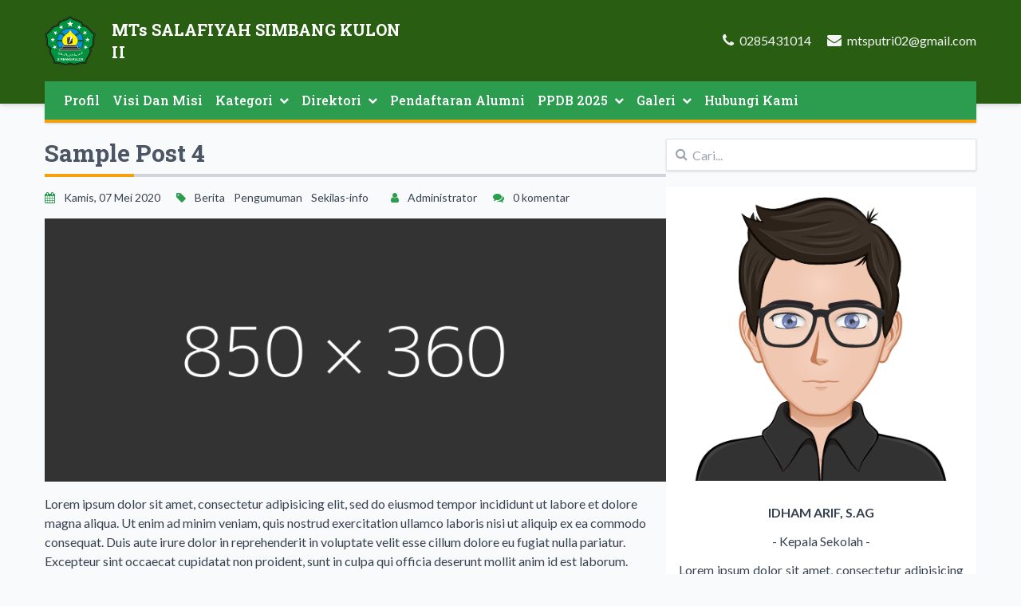

--- FILE ---
content_type: text/html; charset=UTF-8
request_url: https://mtssalafiyahsimbangkulon2.sch.id/read/7/sample-post-4
body_size: 5611
content:

<!DOCTYPE html>
<html lang="id">
<head>
  
<title>Sample Post 4 |  MTs SALAFIYAH SIMBANG KULON II</title>
<meta charset="utf-8" />
<meta name="viewport" content="width=device-width, initial-scale=1">
<meta http-equiv="Content-Type" content="text/html; charset=utf-8" />
<meta http-equiv="X-UA-Compatible" content="IE=edge" />
<meta name="keywords" content="CMS, Website Sekolah Gratis, Cara Membuat Website Sekolah, membuat web sekolah, contoh website sekolah, fitur website sekolah, Sekolah, Website, Internet,Situs, CMS Sekolah, Web Sekolah, Website Sekolah Gratis, Website Sekolah, Aplikasi Sekolah, PPDB Online, PSB Online, PSB Online Gratis, Penerimaan Siswa Baru Online, Raport Online, Kurikulum 2013, SD, SMP, SMA, Aliyah, MTs, SMK"/>
<meta name="description" content="CMS Sekolahku adalah Content Management System dan PPDB Online gratis untuk SD SMP/Sederajat SMA/Sederajat"/>
<meta name="subject" content="Situs Pendidikan">
<meta name="copyright" content="MTs SALAFIYAH SIMBANG KULON II">
<meta name="language" content="Indonesia">
<meta name="robots" content="index,follow" />
<meta name="revised" content="Sunday, July 18th, 2010, 5:15 pm" />
<meta name="Classification" content="Education">
<meta name="author" content="Anton Sofyan, 4ntonsofyan@gmail.com">
<meta name="designer" content="Anton Sofyan, 4ntonsofyan@gmail.com">
<meta name="theme:name" content="Barka">
<meta name="theme:author" content="Diki Siswanto">
<meta name="theme:version" content="v1.5.1">
<meta name="reply-to" content="4ntonsofyan@gmail.com">
<meta name="owner" content="Anton Sofyan">
<meta name="url" content="http://www.sekolahku.web.id">
<meta name="identifier-URL" content="http://www.sekolahku.web.id">
<meta name="category" content="Admission, Education">
<meta name="coverage" content="Worldwide">
<meta name="distribution" content="Global">
<meta name="rating" content="General">
<meta name="revisit-after" content="7 days">
<meta http-equiv="Expires" content="0">
<meta http-equiv="Pragma" content="no-cache">
<meta http-equiv="Cache-Control" content="no-cache">
<meta http-equiv="Copyright" content="MTs SALAFIYAH SIMBANG KULON II" />
<meta http-equiv="imagetoolbar" content="no" />
<meta name="revisit-after" content="7" />
<meta name="webcrawlers" content="all" />
<meta name="rating" content="general" />
<meta name="spiders" content="all" />
<meta itemprop="name" content="MTs SALAFIYAH SIMBANG KULON II" />
<meta itemprop="description" content="CMS Sekolahku adalah Content Management System dan PPDB Online gratis untuk SD SMP/Sederajat SMA/Sederajat" />
<meta itemprop="image" content="https://mtssalafiyahsimbangkulon2.sch.id/media_library/images/7844408a390597cf93fd4caff9d195cc.png" />
<meta name="csrf-token" content="692e2a6f83406844b2cacf86469ab403">
  <meta property="og:url" content="https://mtssalafiyahsimbangkulon2.sch.id/read/7/sample-post-4" />
  <meta property="og:type" content="article" />
  <meta property="og:title" content="Sample Post 4" />
  <meta property="og:description" content="Lorem ipsum dolor sit amet, consectetur adipisicing elit, sed do eiusmod tempor incididunt ut labore et dolore magna aliqua. Ut enim ad minim veniam, quis nostrud exercitation ullamco laboris nisi&#8230;" />
  <meta property="og:image" content="https://mtssalafiyahsimbangkulon2.sch.id/media_library/posts/large/post_image.png" />
<link rel="icon" href="https://mtssalafiyahsimbangkulon2.sch.id/media_library/images/favicon.png">
<link rel="alternate" type="application/rss+xml" title="MTs SALAFIYAH SIMBANG KULON II Feed" href="https://mtssalafiyahsimbangkulon2.sch.id/feed" />  
<link rel="preconnect" href="https://fonts.gstatic.com">
<link href="https://fonts.googleapis.com/css2?family=Roboto+Slab:wght@400;500;700&family=Lato:wght@400;700;900&family=Dancing+Script:wght@700&display=swap" rel="stylesheet">
<link rel="stylesheet" href="https://cdnjs.cloudflare.com/ajax/libs/font-awesome/4.7.0/css/font-awesome.min.css">
<link rel="stylesheet" href="https://cdnjs.cloudflare.com/ajax/libs/animate.css/4.1.1/animate.compat.min.css">
<link rel="stylesheet" href="https://cdnjs.cloudflare.com/ajax/libs/OwlCarousel2/2.3.4/assets/owl.carousel.min.css">
<link rel="stylesheet" href="https://cdnjs.cloudflare.com/ajax/libs/aos/2.3.4/aos.css">
<link rel="stylesheet" href="https://cdnjs.cloudflare.com/ajax/libs/datepicker/1.0.10/datepicker.min.css" />
<link rel="stylesheet" href="https://cdnjs.cloudflare.com/ajax/libs/toastr.js/latest/toastr.min.css">
<link rel="stylesheet" href="https://cdnjs.cloudflare.com/ajax/libs/magnific-popup.js/1.1.0/magnific-popup.min.css">
<link href="https://mtssalafiyahsimbangkulon2.sch.id/views/themes/barka/assets/css/style.min.css?v1.5.1" rel="stylesheet" type="text/css" />
<link href="https://mtssalafiyahsimbangkulon2.sch.id/views/themes/barka/assets/css/custom.css?v1.5.1" rel="stylesheet" type="text/css" />

  <script type="text/javascript">
  const _BASE_URL = 'https://mtssalafiyahsimbangkulon2.sch.id/';
  const _CURRENT_URL = 'https://mtssalafiyahsimbangkulon2.sch.id/read/7/sample-post-4';
  const _SCHOOL_LEVEL = '2';
  const _ACADEMIC_YEAR = 'Tahun Pelajaran';
  const _STUDENT = 'Peserta Didik';
  const _IDENTITY_NUMBER = 'NIS';
  const _EMPLOYEE = 'GTK';
  const _HEADMASTER = 'Kepala Sekolah';
  const _MAJOR = 'Jurusan';
  const _SUBJECT = 'Mata Pelajaran';
  const _RECAPTCHA_STATUS = 'false'=='true';
  </script>

  
<script src="https://cdnjs.cloudflare.com/ajax/libs/jquery/3.5.1/jquery.min.js"></script>
<script src="https://cdnjs.cloudflare.com/ajax/libs/OwlCarousel2/2.3.4/owl.carousel.min.js"></script>
<script src="https://cdnjs.cloudflare.com/ajax/libs/aos/2.3.4/aos.js"></script>
<script src="https://cdnjs.cloudflare.com/ajax/libs/datepicker/1.0.10/datepicker.min.js"></script>
<script src="https://cdnjs.cloudflare.com/ajax/libs/magnific-popup.js/1.1.0/jquery.magnific-popup.min.js"></script>
<script src="https://cdnjs.cloudflare.com/ajax/libs/toastr.js/latest/toastr.min.js"></script>
<script src="https://mtssalafiyahsimbangkulon2.sch.id/views/themes/barka/assets/js/frontend.min.js"></script>
<script src="https://mtssalafiyahsimbangkulon2.sch.id/views/themes/barka/assets/js/script.min.js?v1.5.1"></script>  <noscript>You need to enable javaScript to run this app.</noscript>
</head>
<body class="flex flex-col min-h-screen">
  <div class="secondary-color preloader">
    <div class="preloader-inner">
      <div class="preloader-icon">
        <span></span>
        <span></span>
      </div>
    </div>
  </div>
  
<header  class="bg-primary shadow-md py-2 lg:pt-3 lg:pb-10 sticky top-0 z-20 lg:static">
  <div class="container flex flex-col lg:flex-row justify-between">
    <div class="group flex justify-between">
      <a href="https://mtssalafiyahsimbangkulon2.sch.id/" class="flex lg:flex-row items-center py-2 space-x-5">
        <img src="https://mtssalafiyahsimbangkulon2.sch.id/media_library/images/7844408a390597cf93fd4caff9d195cc.png" alt="Logo MTs SALAFIYAH SIMBANG KULON II" class="w-12 lg:w-16 h-auto">
        <span class="flex flex-col font-black text-white text-justify font-heading">
          <span class="text-lg lg:text-xl">MTs SALAFIYAH SIMBANG KULON</span>
          <span class="uppercase text-xl lg:text-2xl tracking-wide">II</span>
        </span>
      </a>
      <button class="lg:hidden px-2 text-xl active:outline-none focus:outline-none h-auto z-50 transition duration-200 menu-button">
        <span class="fa fa-bars text-white"></span>
      </button>
    </div>
    <div class="hidden lg:flex items-center space-x-5">
      <div class="lg:flex lg:space-x-5 flex-col lg:flex-row">
        <div class="text-gray-100">
          <span class="text-lg fa fa-phone mr-1"></span>
          <span>0285431014</span>
        </div>
        <div class="text-gray-100">
          <span class="text-lg fa fa-envelope mr-1"></span>
          <span>mtsputri02@gmail.com</span>
        </div>
      </div>
    </div>
  </div>
</header>
<section class="container lg:-mt-7 z-30 relative lg:sticky top-0">
  
<div class="backdrop"></div>
<nav class="max-w-full bg-secondary px-3 shadow lg:border-b-4 lg:border-tertiary">
  <ul class="menu py-1 font-heading">
    <span class="block py-2 text-title mx-5 mb-3 lg:hidden tracking-wide font-medium">MENU</span>
                    <li  class="relative flex-shrink-0 menu-item  ">
                <a class="h-full block lg:inline-flex items-center py-2 px-5 lg:px-2 font-medium hover:text-tertiary transition duration-200 border-b lg:border-none menu-link lg:text-white" href="https://mtssalafiyahsimbangkulon2.sch.id/read/2/profil" target="_self">
          Profil                  </a>

              </li>
                <li  class="relative flex-shrink-0 menu-item  ">
                <a class="h-full block lg:inline-flex items-center py-2 px-5 lg:px-2 font-medium hover:text-tertiary transition duration-200 border-b lg:border-none menu-link lg:text-white" href="https://mtssalafiyahsimbangkulon2.sch.id/read/3/visi-dan-misi" target="_self">
          Visi Dan Misi                  </a>

              </li>
                <li  class="relative flex-shrink-0 menu-item  has-submenu">
                                  <a class="h-full block lg:inline-flex items-center py-2 px-5 lg:px-2 font-medium hover:text-tertiary transition duration-200 border-b lg:border-none menu-link lg:text-white" href="#" target="_self">
          Kategori                      <span class="menu-icon fa fa-chevron-down ml-2 text-xs"></span>
                  </a>

                  <ul class="menu-dropdown ml-4 lg:ml-0">
                          <li>
                                                <a href="https://mtssalafiyahsimbangkulon2.sch.id/url" class="h-full block py-1 px-4 lg:px-3 font-medium hover:text-secondary transition duration-200 border-b" target="">Uncatagorized</a>
              </li>
                      </ul>
              </li>
                <li  class="relative flex-shrink-0 menu-item  has-submenu">
                                  <a class="h-full block lg:inline-flex items-center py-2 px-5 lg:px-2 font-medium hover:text-tertiary transition duration-200 border-b lg:border-none menu-link lg:text-white" href="#" target="_self">
          Direktori                      <span class="menu-icon fa fa-chevron-down ml-2 text-xs"></span>
                  </a>

                  <ul class="menu-dropdown ml-4 lg:ml-0">
                          <li>
                                                <a href="https://mtssalafiyahsimbangkulon2.sch.id/direktori-alumni" class="h-full block py-1 px-4 lg:px-3 font-medium hover:text-secondary transition duration-200 border-b" target="_self">Direktori Alumni</a>
              </li>
                          <li>
                                                <a href="https://mtssalafiyahsimbangkulon2.sch.id/direktori-guru-dan-tenaga-kependidikan" class="h-full block py-1 px-4 lg:px-3 font-medium hover:text-secondary transition duration-200 border-b" target="_self">Direktori Guru Dan Tenaga Kependidikan</a>
              </li>
                          <li>
                                                <a href="https://mtssalafiyahsimbangkulon2.sch.id/direktori-peserta-didik" class="h-full block py-1 px-4 lg:px-3 font-medium hover:text-secondary transition duration-200 border-b" target="_self">Direktori Peserta Didik</a>
              </li>
                          <li>
                                                                                  <a href="https://rdm.mtssalafiyahsimbangkulon2.sch.id" class="h-full block py-1 px-4 lg:px-3 font-medium hover:text-secondary transition duration-200 border-b" target="_top">Raport Digital Madrasah</a>
              </li>
                      </ul>
              </li>
                <li  class="relative flex-shrink-0 menu-item  ">
                <a class="h-full block lg:inline-flex items-center py-2 px-5 lg:px-2 font-medium hover:text-tertiary transition duration-200 border-b lg:border-none menu-link lg:text-white" href="https://mtssalafiyahsimbangkulon2.sch.id/pendaftaran-alumni" target="">
          Pendaftaran Alumni                  </a>

              </li>
                <li  class="relative flex-shrink-0 menu-item  has-submenu">
                                  <a class="h-full block lg:inline-flex items-center py-2 px-5 lg:px-2 font-medium hover:text-tertiary transition duration-200 border-b lg:border-none menu-link lg:text-white" href="#" target="">
          PPDB 2025                      <span class="menu-icon fa fa-chevron-down ml-2 text-xs"></span>
                  </a>

                  <ul class="menu-dropdown ml-4 lg:ml-0">
                          <li>
                                                <a href="https://mtssalafiyahsimbangkulon2.sch.id/formulir-penerimaan-peserta-didik-baru" class="h-full block py-1 px-4 lg:px-3 font-medium hover:text-secondary transition duration-200 border-b" target="">Formulir PPDB</a>
              </li>
                          <li>
                                                <a href="https://mtssalafiyahsimbangkulon2.sch.id/hasil-seleksi-penerimaan-peserta-didik-baru" class="h-full block py-1 px-4 lg:px-3 font-medium hover:text-secondary transition duration-200 border-b" target="_self">Hasil Seleksi</a>
              </li>
                          <li>
                                                <a href="https://mtssalafiyahsimbangkulon2.sch.id/cetak-formulir-penerimaan-peserta-didik-baru" class="h-full block py-1 px-4 lg:px-3 font-medium hover:text-secondary transition duration-200 border-b" target="_self">Cetak Formulir</a>
              </li>
                          <li>
                                                <a href="https://mtssalafiyahsimbangkulon2.sch.id/download-formulir-penerimaan-peserta-didik-baru" class="h-full block py-1 px-4 lg:px-3 font-medium hover:text-secondary transition duration-200 border-b" target="_self">Download Formulir</a>
              </li>
                      </ul>
              </li>
                <li  class="relative flex-shrink-0 menu-item  has-submenu">
                                  <a class="h-full block lg:inline-flex items-center py-2 px-5 lg:px-2 font-medium hover:text-tertiary transition duration-200 border-b lg:border-none menu-link lg:text-white" href="#" target="_self">
          Galeri                      <span class="menu-icon fa fa-chevron-down ml-2 text-xs"></span>
                  </a>

                  <ul class="menu-dropdown ml-4 lg:ml-0">
                          <li>
                                                <a href="https://mtssalafiyahsimbangkulon2.sch.id/galeri-foto" class="h-full block py-1 px-4 lg:px-3 font-medium hover:text-secondary transition duration-200 border-b" target="_self">Galeri Foto</a>
              </li>
                          <li>
                                                <a href="https://mtssalafiyahsimbangkulon2.sch.id/galeri-video" class="h-full block py-1 px-4 lg:px-3 font-medium hover:text-secondary transition duration-200 border-b" target="_self">Galeri Video</a>
              </li>
                      </ul>
              </li>
                <li  class="relative flex-shrink-0 menu-item  ">
                <a class="h-full block lg:inline-flex items-center py-2 px-5 lg:px-2 font-medium hover:text-tertiary transition duration-200 border-b lg:border-none menu-link lg:text-white" href="https://mtssalafiyahsimbangkulon2.sch.id/hubungi-kami" target="_self">
          Hubungi Kami                  </a>

              </li>
      </ul>
</nav></section>
  
<script>
  let page = 1;
  const totalPage = 0;

  $(document).ready(function() {
    if (parseInt(totalPage) == page || parseInt(totalPage) == 0) {
      $('.more-comments').remove();
    }
  });

  function get_post_comments() {
    page++;
    const data = {
      page_number: page,
      comment_post_id: 7    };
    if ( page <= parseInt(totalPage) ) {
      $.post( _BASE_URL + 'public/post_comments/get_post_comments', data, function( response ) {
        const res = _H.StrToObject( response );
        const rows = res.comments;
        let html = '';
        for (const z in rows) {
          const row = rows[ z ];
          html = `<div class="bg-white px-5 py-4 shadow space-y-2 border comment">
              <blockquote class="italic">"${row.comment_content}"</blockquote>
              <div class="text-xs space-x-3">
                <span><i class="fa fa-calendar-o fa-sm mr-1 text-secondary"></i> ${row.created_at.substr(8, 2)} ${row.created_at.substr(5, 2)} ${row.created_at.substr(0, 4)}</span>
                <span><i class="fa fa-user fa-sm mr-1 text-secondary"></i> ${row.comment_author}</span>
              </div>
            </div>`;
        }
        const elementId = $(".comment:last");
        $( html ).insertAfter( elementId );
        if ( page == parseInt(totalPage) ) $('.more-comments').remove();
      });
    }
  }
</script>

<main class="container space-y-5 my-5 flex-1">
  <div class="flex flex-col lg:flex-row items-start gap-x-6 relative space-y-5 lg:space-y-0">
    <article class="w-full lg:w-2/3 space-y-4">
      <h1 class="text-title lg:text-3xl text-xl font-bold font-heading">Sample Post 4</h1>
      <ul class="lg:space-x-5 flex flex-col lg:flex-row flex-wrap text-sm">
        <li><span class="fa fa-calendar mr-2 text-secondary"></span> Kamis, 07 Mei 2020</li>
        
        <li>
          <span class="fa fa-tag mr-2 text-secondary"></span>
                                                <a href="https://mtssalafiyahsimbangkulon2.sch.id/tag/berita" class="mr-2">Berita</a>
                          <a href="https://mtssalafiyahsimbangkulon2.sch.id/tag/pengumuman" class="mr-2"> Pengumuman</a>
                          <a href="https://mtssalafiyahsimbangkulon2.sch.id/tag/sekilas-info" class="mr-2"> Sekilas-info</a>
                              </li>
        <li><span class="fa fa-user mr-2 text-secondary"></span> Administrator</li>
        <li><span class="fa fa-comments mr-2 text-secondary"></span> 0 komentar</li>
      </ul>

              <img src="https://mtssalafiyahsimbangkulon2.sch.id/media_library/posts/large/post_image.png" alt="Sample Post 4" class="max-w-full w-full h-auto">
      
      <div class="content space-y-4">
        <p>Lorem ipsum dolor sit amet, consectetur adipisicing elit, sed do eiusmod tempor incididunt ut labore et dolore magna aliqua. Ut enim ad minim veniam, quis nostrud exercitation ullamco laboris nisi ut aliquip ex ea commodo consequat. Duis aute irure dolor in reprehenderit in voluptate velit esse cillum dolore eu fugiat nulla pariatur. Excepteur sint occaecat cupidatat non proident, sunt in culpa qui officia deserunt mollit anim id est laborum.</p>      </div>


      <span class="block font-bold">Bagikan artikel ini:</span>
      <div class="flex space-x-2">
          <a href="http://www.facebook.com/sharer.php?u=https://mtssalafiyahsimbangkulon2.sch.id/read/7/sample-post-4" target="_blank" rel="noopener" class="inline-flex items-center justify-center w-10 h-10 bg-facebook text-white rounded-full hover:ring-2 hover:ring-tertiary hover:ring-offset-2 transition duration-100">
            <i class="fa fa-facebook text-xl"></i>
          </a>
          <a href="http://twitter.com/share?url=https://mtssalafiyahsimbangkulon2.sch.id/read/7/sample-post-4" target="_blank" rel="noopener" class="inline-flex items-center justify-center w-10 h-10 bg-twitter text-white rounded-full hover:ring-2 hover:ring-tertiary hover:ring-offset-2 transition duration-100">
            <i class="fa fa-twitter text-xl"></i>
          </a>
          <a href="https://telegram.me/share/url?url=https://mtssalafiyahsimbangkulon2.sch.id/read/7/sample-post-4" target="_blank" rel="noopener" class="inline-flex items-center justify-center w-10 h-10 bg-telegram text-white rounded-full hover:ring-2 hover:ring-tertiary hover:ring-offset-2 transition duration-100">
            <i class="fa fa-telegram text-xl"></i>
          </a>
          <a href="https://api.whatsapp.com/send?text=https://mtssalafiyahsimbangkulon2.sch.id/read/7/sample-post-4" target="_blank" rel="noopener" class="inline-flex items-center justify-center w-10 h-10 bg-whatsapp text-white rounded-full hover:ring-2 hover:ring-tertiary hover:ring-offset-2 transition duration-100">
            <i class="fa fa-whatsapp text-xl"></i>
          </a>
      </div>

      
      
        <form action="" class="space-y-2 py-5" method="POST">
          <h4 class="text-lg font-bold font-heading">Beri Komentar</h4>
          <div class="flex flex-col lg:flex-row">
            <label for="comment_author" class="lg:w-1/4 pt-1">Nama Lengkap <span style="color: red">*</span></label>
            <div class="lg:w-3/4">
              <input type="text" class="form-input w-full" id="comment_author" name="comment_author">
            </div>
          </div>
          <div class="flex flex-col lg:flex-row">
            <label for="comment_email" class="lg:w-1/4 pt-1">Email <span style="color: red">*</span></label>
            <div class="lg:w-3/4">
              <input type="text" class="form-input w-full" id="comment_email" name="comment_email">
            </div>
          </div>
          <div class="flex flex-col lg:flex-row">
            <label for="comment_url" class="lg:w-1/4 pt-1">URL</label>
            <div class="lg:w-3/4">
              <input type="text" class="form-input w-full" id="comment_url" name="comment_url">
            </div>
          </div>
          <div class="flex flex-col lg:flex-row">
            <label for="comment_content" class="lg:w-1/4 pt-1">Komentar <span style="color: red">*</span></label>
            <div class="lg:w-3/4">
              <textarea class="form-textarea w-full" id="comment_content" name="comment_content" rows="4"></textarea>
            </div>
          </div>
                    <input type="hidden" name="comment_post_id" id="comment_post_id" value="7" class="hidden w-0">
          <div class="flex flex-col lg:flex-row pt-3">
            <span class="lg:w-1/4">
            </span>
            <button type="submit" onclick="post_comments(); return false;" class="bg-secondary opacity-80 transition duration-100 hover:opacity-100 text-white rounded py-2 px-5"><i class="fa fa-send mr-2"></i> Kirim</button>
          </div>
        </form>
      
                                <div class="py-5">
            <h3 class="font-heading text-lg lg:text-xl font-bold py-2">Artikel Terkait</h3>
            <div class="grid grid-cols-1 lg:grid-cols-2 gap-5">
                              <div class="space-y-2">
                  <a href="https://mtssalafiyahsimbangkulon2.sch.id/read/4/sample-post-1" class="block h-48 max-w-full flex-shrink-0 bg-gray-300 flex items-center justify-center">
                                                                                <img src="https://mtssalafiyahsimbangkulon2.sch.id/media_library/posts/medium/post_image.png" alt="Sample Post 1" class="w-full object-cover object-center h-inherit">
                  </a>
                  <a href="https://mtssalafiyahsimbangkulon2.sch.id/read/4/sample-post-1" class="block hover:text-secondary">
                    <h4 class="lg:text-lg font-heading font-bold">Sample Post 1</h4>
                    <p class="text-sm">Kamis, 07 Mei 2020</p>
                  </a>
                </div>
                              <div class="space-y-2">
                  <a href="https://mtssalafiyahsimbangkulon2.sch.id/read/5/sample-post-2" class="block h-48 max-w-full flex-shrink-0 bg-gray-300 flex items-center justify-center">
                                                                                <img src="https://mtssalafiyahsimbangkulon2.sch.id/media_library/posts/medium/post_image.png" alt="Sample Post 2" class="w-full object-cover object-center h-inherit">
                  </a>
                  <a href="https://mtssalafiyahsimbangkulon2.sch.id/read/5/sample-post-2" class="block hover:text-secondary">
                    <h4 class="lg:text-lg font-heading font-bold">Sample Post 2</h4>
                    <p class="text-sm">Kamis, 07 Mei 2020</p>
                  </a>
                </div>
                              <div class="space-y-2">
                  <a href="https://mtssalafiyahsimbangkulon2.sch.id/read/6/sample-post-3" class="block h-48 max-w-full flex-shrink-0 bg-gray-300 flex items-center justify-center">
                                                                                <img src="https://mtssalafiyahsimbangkulon2.sch.id/media_library/posts/medium/post_image.png" alt="Sample Post 3" class="w-full object-cover object-center h-inherit">
                  </a>
                  <a href="https://mtssalafiyahsimbangkulon2.sch.id/read/6/sample-post-3" class="block hover:text-secondary">
                    <h4 class="lg:text-lg font-heading font-bold">Sample Post 3</h4>
                    <p class="text-sm">Kamis, 07 Mei 2020</p>
                  </a>
                </div>
                              <div class="space-y-2">
                  <a href="https://mtssalafiyahsimbangkulon2.sch.id/read/8/sample-post-5" class="block h-48 max-w-full flex-shrink-0 bg-gray-300 flex items-center justify-center">
                                                                                <img src="https://mtssalafiyahsimbangkulon2.sch.id/media_library/posts/medium/post_image.png" alt="Sample Post 5" class="w-full object-cover object-center h-inherit">
                  </a>
                  <a href="https://mtssalafiyahsimbangkulon2.sch.id/read/8/sample-post-5" class="block hover:text-secondary">
                    <h4 class="lg:text-lg font-heading font-bold">Sample Post 5</h4>
                    <p class="text-sm">Kamis, 07 Mei 2020</p>
                  </a>
                </div>
                          </div>
          </div>
                  </article>
    <div class="w-full lg:w-1/3 space-y-5">
      
<form action="https://mtssalafiyahsimbangkulon2.sch.id/hasil-pencarian" method="POST" class="relative">
  <input type="search" class="shadow h-10 w-full border focus:border-secondary outline-none pl-8 pr-3 transition duration-200" name="keyword" placeholder="Cari...">
  <span class="fa fa-search absolute ml-3 text-gray-400 left-0 top-0 pt-0.5 transform translate-y-1/2"></span>
</form>
  <div class="bg-white space-y-3 py-3">
    <img src="https://mtssalafiyahsimbangkulon2.sch.id/media_library/images/headmaster_photo.png" class="w-11/12 mx-auto">
    <div class="space-y-3 p-4">
      <h5 class="text-center uppercase font-bold">Idham Arif, S.Ag</h5>
      <p class="text-center">- Kepala Sekolah -</p>
      <p class="text-justify">Lorem ipsum dolor sit amet, consectetur adipisicing elit, sed do eiusmod tempor incididunt ut labore et dolore magna aliqua....</p>
    </div>
    <div class="text-center">
      <a href="https://mtssalafiyahsimbangkulon2.sch.id/sambutan-kepala-sekolah" class="text-sm">Selengkapnya</a>
    </div>
  </div>

<div class="bg-white space-y-3 py-3">
  <h5 class="text-title font-bold font-heading text-lg lg:text-xl px-4">Berlangganan</h5>
  <form class="px-4 space-y-3">
    <div class="relative">
      <input type="text" id="subscriber" onkeydown="if (event.keyCode == 13) { subscribe(); return false; }" class="h-10 w-full border focus:outline-none px-4 focus:border-secondary" placeholder="Email Address...">
      <div class="absolute right-0 top-0 transform -mt-1 translate-y-1/2 mr-3">
        <button type="button" onclick="if (event.keyCode == 13) { subscribe(); return false; }"
          class="text-gray-500"><i class="fa fa-envelope"></i></button>
      </div>
    </div>
  </form>
</div>


  <div class="bg-white space-y-3 py-3">
    <h5 class="text-title font-bold font-heading text-lg lg:text-xl px-4">Tautan</h5>
    <div class="px-4 divide-y">
      <a href="https://www.trivusi.web.id" title="Trivusi.web.id" target="_blank" class="block py-2 focus:text-secondary">Trivusi.web.id</a>
              <a href="https://sekolahku.web.id" title="CMS Sekolahku" target="_blank" class="block py-2 focus:text-secondary">CMS Sekolahku</a>
          </div>
  </div>


  <div class="bg-white space-y-3 py-3">
    <h5 class="text-title px-4 text-lg lg:text-xl font-bold font-heading">Banner</h5>
    <div class="space-y-3 px-4">
              <a href="https://sekolahku.web.id" title="CMS Sekolahku">
          <img src="https://mtssalafiyahsimbangkulon2.sch.id/media_library/banners/1.png" class="w-full py-3">
        </a>
          </div>
  </div>
    </div>
  </div>
</main>
  <!-- COPYRIGHT - DO NOT MODIFY!-->
    
<footer class="bg-primary border-t-4 border-tertiary text-white">
  <div class="container text-center pt-3 pb-4 flex flex-col lg:flex-row justify-between">
    <span>Hak cipta &copy; 2026 - <a href="https://mtssalafiyahsimbangkulon2.sch.id/">MTs SALAFIYAH SIMBANG KULON II</a>. <a href="https://github.com/dikisiswanto/barka" target="_blank" rel="noopener">Tema Barka v1.5.1</a> oleh <a href="https://silirdev.com" target="_blank" rel="noopener">silirdev</a></span>
    <span>Diberdayakan oleh <a href="https://sekolahku.web.id" target="_blank" rel="noopener">sekolahku.web.id</a></span>
  </div>
</footer>
  <!-- END COPYRIGHT -->

  <script>
    $(window).on('load', function() {
      $('.preloader').fadeOut(1000);

      });
  </script>

</body>
</html>


--- FILE ---
content_type: text/css
request_url: https://mtssalafiyahsimbangkulon2.sch.id/views/themes/barka/assets/css/custom.css?v1.5.1
body_size: -71
content:
/*
* Warna di bawah ini adalah warna default dari tema barka
* Silakan ubah nilainya jika menginginkan warna lain
* Kode warna dapat diperoleh melalui situs color picker / color palette
*/
:root {
  --primary-color: #295E12;
  --secondary-color: #2C9C4F;
  --accent-color: #F5A00C;
  --loader-color:#20639B;
}


--- FILE ---
content_type: text/javascript
request_url: https://mtssalafiyahsimbangkulon2.sch.id/views/themes/barka/assets/js/script.min.js?v1.5.1
body_size: 573
content:
!function r(n,o,a){function i(t,e){if(!o[t]){if(!n[t]){var s="function"==typeof require&&require;if(!e&&s)return s(t,!0);if(u)return u(t,!0);throw(s=new Error("Cannot find module '"+t+"'")).code="MODULE_NOT_FOUND",s}s=o[t]={exports:{}},n[t][0].call(s.exports,function(e){return i(n[t][1][e]||e)},s,s.exports,r,n,o,a)}return o[t].exports}for(var u="function"==typeof require&&require,e=0;e<a.length;e++)i(a[e]);return i}({1:[function(e,t,s){"use strict";var r=o(e("./slider")),n=o(e("./menu"));function o(e){return e&&e.__esModule?e:{default:e}}window.addEventListener("DOMContentLoaded",function(){(0,r.default)(),(0,n.default)(),AOS.init({once:!0})})},{"./menu":2,"./slider":3}],2:[function(e,t,s){"use strict";Object.defineProperty(s,"__esModule",{value:!0}),s.default=void 0;function r(){var t=document.querySelector(".menu-button"),s=document.querySelector(".menu"),r=document.querySelector("body"),e=document.querySelector(".backdrop"),n=document.querySelectorAll(".has-submenu > .menu-link");t.addEventListener("click",function(){t.classList.toggle("text-white");var e=t.querySelector(".fa");e.classList.contains("fa-bars")?(e.classList.remove("fa-bars"),e.classList.add("fa-times")):(e.classList.remove("fa-times"),e.classList.add("fa-bars")),s.classList.toggle("is-open"),r.classList.toggle("is-disabled")}),e.addEventListener("click",function(){t.classList.remove("text-white");var e=t.querySelector(".fa");e.classList.contains("fa-bars")?(e.classList.remove("fa-bars"),e.classList.add("fa-times")):(e.classList.remove("fa-times"),e.classList.add("fa-bars")),s.classList.remove("is-open"),r.classList.remove("is-disabled")}),n.forEach(function(e){e.addEventListener("click",function(e){e.preventDefault(),this.parentNode.querySelector(".menu-dropdown").classList.toggle("is-open")})})}s.default=r},{}],3:[function(e,t,s){"use strict";Object.defineProperty(s,"__esModule",{value:!0}),s.default=void 0;function r(){document.querySelector(".o-slider")&&$(".o-slider").owlCarousel({animateOut:"fadeOutLeft",animateIn:"fadeInRight",items:1,autoplay:!0,autoplayTimeout:4e3,autoplayHoverPause:!0,loop:!0,smartSpeed:450,navs:!1})}s.default=r},{}]},{},[1]);
//# sourceMappingURL=script.min.js.map
